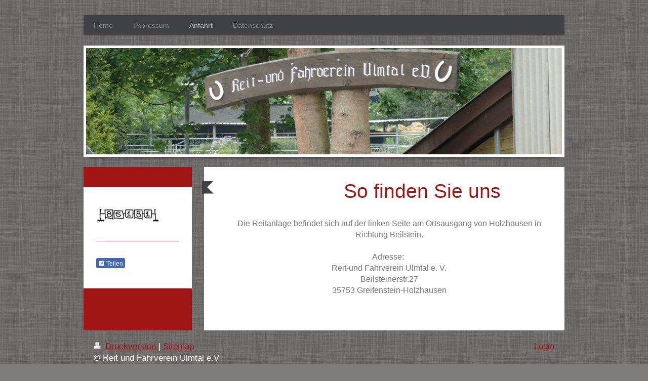

--- FILE ---
content_type: text/html; charset=UTF-8
request_url: http://www.reitverein-ulmtal-holzhausen.de/anfahrt/
body_size: 6647
content:
<!DOCTYPE html>
<html lang="de"  ><head prefix="og: http://ogp.me/ns# fb: http://ogp.me/ns/fb# business: http://ogp.me/ns/business#">
    <meta http-equiv="Content-Type" content="text/html; charset=utf-8"/>
    <meta name="generator" content="IONOS MyWebsite"/>
        
    <link rel="dns-prefetch" href="//cdn.website-start.de/"/>
    <link rel="dns-prefetch" href="//103.mod.mywebsite-editor.com"/>
    <link rel="dns-prefetch" href="https://103.sb.mywebsite-editor.com/"/>
    <link rel="shortcut icon" href="//cdn.website-start.de/favicon.ico"/>
        <title>Reit und Fahrverein Ulmtal e.V - Anfahrt</title>
    
    <style type="text/css">@media screen and (min-device-width: 1024px) {
            .mediumScreenDisabled { display:block }
            .smallScreenDisabled { display:block }
        }
        @media screen and (max-device-width: 1024px) { .mediumScreenDisabled { display:none } }
        @media screen and (max-device-width: 568px) { .smallScreenDisabled { display:none } }
                @media screen and (min-width: 1024px) {
            .mobilepreview .mediumScreenDisabled { display:block }
            .mobilepreview .smallScreenDisabled { display:block }
        }
        @media screen and (max-width: 1024px) { .mobilepreview .mediumScreenDisabled { display:none } }
        @media screen and (max-width: 568px) { .mobilepreview .smallScreenDisabled { display:none } }</style>
    <meta name="viewport" content="width=1025"/>

<meta name="format-detection" content="telephone=no"/>
        <meta name="keywords" content="Heilpraktiker, Gesundheit, Medizin, Arzt, Therapie, Praxis"/>
            <meta name="description" content="Reit und Fahrverein Ulmtal e.V, Greifenstein"/>
            <meta name="robots" content="index,follow"/>
        <link href="//cdn.website-start.de/templates/2052/style.css?1758547156484" rel="stylesheet" type="text/css"/>
    <link href="http://www.reitverein-ulmtal-holzhausen.de/s/style/theming.css?1706627856" rel="stylesheet" type="text/css"/>
    <link href="//cdn.website-start.de/app/cdn/min/group/web.css?1758547156484" rel="stylesheet" type="text/css"/>
<link href="//cdn.website-start.de/app/cdn/min/moduleserver/css/de_DE/common,facebook,counter,shoppingbasket?1758547156484" rel="stylesheet" type="text/css"/>
    <link href="//cdn.website-start.de/app/cdn/min/group/mobilenavigation.css?1758547156484" rel="stylesheet" type="text/css"/>
    <link href="https://103.sb.mywebsite-editor.com/app/logstate2-css.php?site=405244466&amp;t=1769236292" rel="stylesheet" type="text/css"/>

<script type="text/javascript">
    /* <![CDATA[ */
var stagingMode = '';
    /* ]]> */
</script>
<script src="https://103.sb.mywebsite-editor.com/app/logstate-js.php?site=405244466&amp;t=1769236292"></script>

    <link href="//cdn.website-start.de/templates/2052/print.css?1758547156484" rel="stylesheet" media="print" type="text/css"/>
    <script type="text/javascript">
    /* <![CDATA[ */
    var systemurl = 'https://103.sb.mywebsite-editor.com/';
    var webPath = '/';
    var proxyName = '';
    var webServerName = 'www.reitverein-ulmtal-holzhausen.de';
    var sslServerUrl = 'https://ssl.kundenserver.de/www.reitverein-ulmtal-holzhausen.de';
    var nonSslServerUrl = 'http://www.reitverein-ulmtal-holzhausen.de';
    var webserverProtocol = 'http://';
    var nghScriptsUrlPrefix = '//103.mod.mywebsite-editor.com';
    var sessionNamespace = 'DIY_SB';
    var jimdoData = {
        cdnUrl:  '//cdn.website-start.de/',
        messages: {
            lightBox: {
    image : 'Bild',
    of: 'von'
}

        },
        isTrial: 0,
        pageId: 1647881    };
    var script_basisID = "405244466";

    diy = window.diy || {};
    diy.web = diy.web || {};

        diy.web.jsBaseUrl = "//cdn.website-start.de/s/build/";

    diy.context = diy.context || {};
    diy.context.type = diy.context.type || 'web';
    /* ]]> */
</script>

<script type="text/javascript" src="//cdn.website-start.de/app/cdn/min/group/web.js?1758547156484" crossorigin="anonymous"></script><script type="text/javascript" src="//cdn.website-start.de/s/build/web.bundle.js?1758547156484" crossorigin="anonymous"></script><script type="text/javascript" src="//cdn.website-start.de/app/cdn/min/group/mobilenavigation.js?1758547156484" crossorigin="anonymous"></script><script src="//cdn.website-start.de/app/cdn/min/moduleserver/js/de_DE/common,facebook,counter,shoppingbasket?1758547156484"></script>
<script type="text/javascript" src="https://cdn.website-start.de/proxy/apps/static/resource/dependencies/"></script><script type="text/javascript">
                    if (typeof require !== 'undefined') {
                        require.config({
                            waitSeconds : 10,
                            baseUrl : 'https://cdn.website-start.de/proxy/apps/static/js/'
                        });
                    }
                </script><script type="text/javascript" src="//cdn.website-start.de/app/cdn/min/group/pfcsupport.js?1758547156484" crossorigin="anonymous"></script>    <meta property="og:type" content="business.business"/>
    <meta property="og:url" content="http://www.reitverein-ulmtal-holzhausen.de/anfahrt/"/>
    <meta property="og:title" content="Reit und Fahrverein Ulmtal e.V - Anfahrt"/>
            <meta property="og:description" content="Reit und Fahrverein Ulmtal e.V, Greifenstein"/>
                <meta property="og:image" content="http://www.reitverein-ulmtal-holzhausen.de/s/img/emotionheader.JPG"/>
        <meta property="business:contact_data:country_name" content="Deutschland"/>
    <meta property="business:contact_data:street_address" content="Ochsenstruth 1"/>
    <meta property="business:contact_data:locality" content="Greifenstein"/>
    
    <meta property="business:contact_data:email" content="Reitverein_ulmtal@web.de"/>
    <meta property="business:contact_data:postal_code" content="35753"/>
    <meta property="business:contact_data:phone_number" content=" 15161415447"/>
    
    
</head>


<body class="body diyBgActive  cc-pagemode-default diyfeSidebarLeft diy-market-de_DE" data-pageid="1647881" id="page-1647881">
    
    <div class="diyw">
        <div class="diyweb">
	<div class="diyfeMobileNav">
		
<nav id="diyfeMobileNav" class="diyfeCA diyfeCA2" role="navigation">
    <a title="Navigation aufklappen/zuklappen">Navigation aufklappen/zuklappen</a>
    <ul class="mainNav1"><li class=" hasSubNavigation"><a data-page-id="1647879" href="http://www.reitverein-ulmtal-holzhausen.de/" class=" level_1"><span>Home</span></a><span class="diyfeDropDownSubOpener">&nbsp;</span><div class="diyfeDropDownSubList diyfeCA diyfeCA3"><ul class="mainNav2"><li class=" hasSubNavigation"><a data-page-id="1648588" href="http://www.reitverein-ulmtal-holzhausen.de/home/aktuell/" class=" level_2"><span>Aktuell</span></a></li><li class=" hasSubNavigation"><a data-page-id="1764739" href="http://www.reitverein-ulmtal-holzhausen.de/home/unsere-anlage/" class=" level_2"><span>Unsere Anlage</span></a></li><li class=" hasSubNavigation"><a data-page-id="1651167" href="http://www.reitverein-ulmtal-holzhausen.de/home/termine/" class=" level_2"><span>Termine</span></a></li><li class=" hasSubNavigation"><a data-page-id="1859211" href="http://www.reitverein-ulmtal-holzhausen.de/home/kurse/" class=" level_2"><span>Kurse</span></a></li><li class=" hasSubNavigation"><a data-page-id="1859212" href="http://www.reitverein-ulmtal-holzhausen.de/home/suchritt/" class=" level_2"><span>Suchritt</span></a></li><li class=" hasSubNavigation"><a data-page-id="1647898" href="http://www.reitverein-ulmtal-holzhausen.de/home/der-vorstand/" class=" level_2"><span>Der Vorstand</span></a></li><li class=" hasSubNavigation"><a data-page-id="1648540" href="http://www.reitverein-ulmtal-holzhausen.de/home/reitunterricht/" class=" level_2"><span>Reitunterricht</span></a><span class="diyfeDropDownSubOpener">&nbsp;</span><div class="diyfeDropDownSubList diyfeCA diyfeCA3"><ul class="mainNav3"><li class=" hasSubNavigation"><a data-page-id="1848783" href="http://www.reitverein-ulmtal-holzhausen.de/home/reitunterricht/schulpferde/" class=" level_3"><span>Schulpferde</span></a></li><li class=" hasSubNavigation"><a data-page-id="1848784" href="http://www.reitverein-ulmtal-holzhausen.de/home/reitunterricht/reitlehrerinnen/" class=" level_3"><span>Reitlehrerinnen</span></a></li></ul></div></li><li class=" hasSubNavigation"><a data-page-id="1860533" href="http://www.reitverein-ulmtal-holzhausen.de/home/bambinis/" class=" level_2"><span>Bambinis</span></a></li><li class=" hasSubNavigation"><a data-page-id="1647913" href="http://www.reitverein-ulmtal-holzhausen.de/home/reitturnier/" class=" level_2"><span>Reitturnier</span></a></li><li class=" hasSubNavigation"><a data-page-id="1647918" href="http://www.reitverein-ulmtal-holzhausen.de/home/anlagenordnung/" class=" level_2"><span>Anlagenordnung</span></a></li><li class=" hasSubNavigation"><a data-page-id="1833645" href="http://www.reitverein-ulmtal-holzhausen.de/home/hallenbelegungsplan/" class=" level_2"><span>Hallenbelegungsplan</span></a></li><li class=" hasSubNavigation"><a data-page-id="1781681" href="http://www.reitverein-ulmtal-holzhausen.de/home/infobrief-2023/" class=" level_2"><span>Infobrief 2023</span></a><span class="diyfeDropDownSubOpener">&nbsp;</span><div class="diyfeDropDownSubList diyfeCA diyfeCA3"><ul class="mainNav3"><li class=" hasSubNavigation"><a data-page-id="1855853" href="http://www.reitverein-ulmtal-holzhausen.de/home/infobrief-2023/infobrief-2022/" class=" level_3"><span>Infobrief 2022</span></a></li><li class=" hasSubNavigation"><a data-page-id="1848837" href="http://www.reitverein-ulmtal-holzhausen.de/home/infobrief-2023/infobrief-2021/" class=" level_3"><span>Infobrief 2021</span></a></li><li class=" hasSubNavigation"><a data-page-id="1841868" href="http://www.reitverein-ulmtal-holzhausen.de/home/infobrief-2023/infobrief-2020/" class=" level_3"><span>Infobrief 2020</span></a></li><li class=" hasSubNavigation"><a data-page-id="1833643" href="http://www.reitverein-ulmtal-holzhausen.de/home/infobrief-2023/infobrief-2019/" class=" level_3"><span>Infobrief 2019</span></a></li><li class=" hasSubNavigation"><a data-page-id="1822247" href="http://www.reitverein-ulmtal-holzhausen.de/home/infobrief-2023/infobrief-2018/" class=" level_3"><span>Infobrief 2018</span></a></li><li class=" hasSubNavigation"><a data-page-id="1803954" href="http://www.reitverein-ulmtal-holzhausen.de/home/infobrief-2023/infobrief-2017/" class=" level_3"><span>Infobrief 2017</span></a></li><li class=" hasSubNavigation"><a data-page-id="1744229" href="http://www.reitverein-ulmtal-holzhausen.de/home/infobrief-2023/infobrief-2016/" class=" level_3"><span>Infobrief 2016</span></a></li></ul></div></li><li class=" hasSubNavigation"><a data-page-id="1647919" href="http://www.reitverein-ulmtal-holzhausen.de/home/preise/" class=" level_2"><span>Preise</span></a></li><li class=" hasSubNavigation"><a data-page-id="1648581" href="http://www.reitverein-ulmtal-holzhausen.de/home/formulare/" class=" level_2"><span>Formulare</span></a></li></ul></div></li><li class=" hasSubNavigation"><a data-page-id="1647882" href="http://www.reitverein-ulmtal-holzhausen.de/impressum/" class=" level_1"><span>Impressum</span></a></li><li class="current hasSubNavigation"><a data-page-id="1647881" href="http://www.reitverein-ulmtal-holzhausen.de/anfahrt/" class="current level_1"><span>Anfahrt</span></a></li><li class=" hasSubNavigation"><a data-page-id="1799876" href="http://www.reitverein-ulmtal-holzhausen.de/datenschutz/" class=" level_1"><span>Datenschutz</span></a></li></ul></nav>
	</div>
	<div class="diywebNav diywebNavHorizontal diywebNavMain diywebNav1">
		<div class="diywebLiveArea">
			<div class="diywebMainGutter">

				<div class="diyfeGE diyfeCA diyfeCA2">
					<div class="diywebGutter">
						<div class="webnavigation"><ul id="mainNav1" class="mainNav1"><li class="navTopItemGroup_1"><a data-page-id="1647879" href="http://www.reitverein-ulmtal-holzhausen.de/" class="level_1"><span>Home</span></a></li><li class="navTopItemGroup_2"><a data-page-id="1647882" href="http://www.reitverein-ulmtal-holzhausen.de/impressum/" class="level_1"><span>Impressum</span></a></li><li class="navTopItemGroup_3"><a data-page-id="1647881" href="http://www.reitverein-ulmtal-holzhausen.de/anfahrt/" class="current level_1"><span>Anfahrt</span></a></li><li class="navTopItemGroup_4"><a data-page-id="1799876" href="http://www.reitverein-ulmtal-holzhausen.de/datenschutz/" class="level_1"><span>Datenschutz</span></a></li></ul></div>
					</div>
				</div>

			</div>
		</div>
	</div>

	<div class="diywebEmotionHeader">
		<div class="diywebLiveArea">
			<div class="diywebMainGutter">

				<div class="diyfeGE">
					<div class="diywebGutter">
						
<style type="text/css" media="all">
.diyw div#emotion-header {
        max-width: 940px;
        max-height: 210px;
                background: #cccccc;
    }

.diyw div#emotion-header-title-bg {
    left: 0%;
    top: 20%;
    width: 100%;
    height: 25%;

    background-color: #FFFFFF;
    opacity: 0.50;
    filter: alpha(opacity = 50);
    display: none;}
.diyw img#emotion-header-logo {
    left: 1.00%;
    top: 0.00%;
    background: transparent;
                border: 1px solid #CCCCCC;
        padding: 0px;
                display: none;
    }

.diyw div#emotion-header strong#emotion-header-title {
    left: 20%;
    top: 20%;
    color: #000000;
    display: none;    font: normal bold 24px/120% 'Arial Black', Gadget, sans-serif;
}

.diyw div#emotion-no-bg-container{
    max-height: 210px;
}

.diyw div#emotion-no-bg-container .emotion-no-bg-height {
    margin-top: 22.34%;
}
</style>
<div id="emotion-header" data-action="loadView" data-params="active" data-imagescount="1">
            <img src="http://www.reitverein-ulmtal-holzhausen.de/s/img/emotionheader.JPG?1454682546.940px.210px" id="emotion-header-img" alt=""/>
            
        <div id="ehSlideshowPlaceholder">
            <div id="ehSlideShow">
                <div class="slide-container">
                                        <div style="background-color: #cccccc">
                            <img src="http://www.reitverein-ulmtal-holzhausen.de/s/img/emotionheader.JPG?1454682546.940px.210px" alt=""/>
                        </div>
                                    </div>
            </div>
        </div>


        <script type="text/javascript">
        //<![CDATA[
                diy.module.emotionHeader.slideShow.init({ slides: [{"url":"http:\/\/www.reitverein-ulmtal-holzhausen.de\/s\/img\/emotionheader.JPG?1454682546.940px.210px","image_alt":"","bgColor":"#cccccc"}] });
        //]]>
        </script>

    
            
        
            
    
    
    
    <script type="text/javascript">
    //<![CDATA[
    (function ($) {
        function enableSvgTitle() {
                        var titleSvg = $('svg#emotion-header-title-svg'),
                titleHtml = $('#emotion-header-title'),
                emoWidthAbs = 940,
                emoHeightAbs = 210,
                offsetParent,
                titlePosition,
                svgBoxWidth,
                svgBoxHeight;

                        if (titleSvg.length && titleHtml.length) {
                offsetParent = titleHtml.offsetParent();
                titlePosition = titleHtml.position();
                svgBoxWidth = titleHtml.width();
                svgBoxHeight = titleHtml.height();

                                titleSvg.get(0).setAttribute('viewBox', '0 0 ' + svgBoxWidth + ' ' + svgBoxHeight);
                titleSvg.css({
                   left: Math.roundTo(100 * titlePosition.left / offsetParent.width(), 3) + '%',
                   top: Math.roundTo(100 * titlePosition.top / offsetParent.height(), 3) + '%',
                   width: Math.roundTo(100 * svgBoxWidth / emoWidthAbs, 3) + '%',
                   height: Math.roundTo(100 * svgBoxHeight / emoHeightAbs, 3) + '%'
                });

                titleHtml.css('visibility','hidden');
                titleSvg.css('visibility','visible');
            }
        }

        
            var posFunc = function($, overrideSize) {
                var elems = [], containerWidth, containerHeight;
                                    elems.push({
                        selector: '#emotion-header-title',
                        overrideSize: true,
                        horPos: 46.43,
                        vertPos: 23.82                    });
                    lastTitleWidth = $('#emotion-header-title').width();
                                                elems.push({
                    selector: '#emotion-header-title-bg',
                    horPos: 0,
                    vertPos: 23.53                });
                                
                containerWidth = parseInt('940');
                containerHeight = parseInt('210');

                for (var i = 0; i < elems.length; ++i) {
                    var el = elems[i],
                        $el = $(el.selector),
                        pos = {
                            left: el.horPos,
                            top: el.vertPos
                        };
                    if (!$el.length) continue;
                    var anchorPos = $el.anchorPosition();
                    anchorPos.$container = $('#emotion-header');

                    if (overrideSize === true || el.overrideSize === true) {
                        anchorPos.setContainerSize(containerWidth, containerHeight);
                    } else {
                        anchorPos.setContainerSize(null, null);
                    }

                    var pxPos = anchorPos.fromAnchorPosition(pos),
                        pcPos = anchorPos.toPercentPosition(pxPos);

                    var elPos = {};
                    if (!isNaN(parseFloat(pcPos.top)) && isFinite(pcPos.top)) {
                        elPos.top = pcPos.top + '%';
                    }
                    if (!isNaN(parseFloat(pcPos.left)) && isFinite(pcPos.left)) {
                        elPos.left = pcPos.left + '%';
                    }
                    $el.css(elPos);
                }

                // switch to svg title
                enableSvgTitle();
            };

                        var $emotionImg = jQuery('#emotion-header-img');
            if ($emotionImg.length > 0) {
                // first position the element based on stored size
                posFunc(jQuery, true);

                // trigger reposition using the real size when the element is loaded
                var ehLoadEvTriggered = false;
                $emotionImg.one('load', function(){
                    posFunc(jQuery);
                    ehLoadEvTriggered = true;
                                        diy.module.emotionHeader.slideShow.start();
                                    }).each(function() {
                                        if(this.complete || typeof this.complete === 'undefined') {
                        jQuery(this).load();
                    }
                });

                                noLoadTriggeredTimeoutId = setTimeout(function() {
                    if (!ehLoadEvTriggered) {
                        posFunc(jQuery);
                    }
                    window.clearTimeout(noLoadTriggeredTimeoutId)
                }, 5000);//after 5 seconds
            } else {
                jQuery(function(){
                    posFunc(jQuery);
                });
            }

                        if (jQuery.isBrowser && jQuery.isBrowser.ie8) {
                var longTitleRepositionCalls = 0;
                longTitleRepositionInterval = setInterval(function() {
                    if (lastTitleWidth > 0 && lastTitleWidth != jQuery('#emotion-header-title').width()) {
                        posFunc(jQuery);
                    }
                    longTitleRepositionCalls++;
                    // try this for 5 seconds
                    if (longTitleRepositionCalls === 5) {
                        window.clearInterval(longTitleRepositionInterval);
                    }
                }, 1000);//each 1 second
            }

            }(jQuery));
    //]]>
    </script>

    </div>

					</div>
				</div>

			</div>
		</div>
	</div>

	<div class="diywebContent">
		<div class="diywebLiveArea">
			<div class="diywebMainGutter">

				<div class="diyfeGridGroup diyfeCA diyfeCA1">

					<div class="diywebMain diyfeGE">
						<div class="diywebGutter">
							
        <div id="content_area">
        	<div id="content_start"></div>
        	
        
        <div id="matrix_2198557" class="sortable-matrix" data-matrixId="2198557"><div class="n module-type-header diyfeLiveArea "> <h1><span class="diyfeDecoration">                     So finden Sie uns</span></h1> </div><div class="n module-type-text diyfeLiveArea "> <p style="text-align: center;"><span style="font-size:medium;">Die Reitanlage befindet sich auf der linken Seite am Ortsausgang von Holzhausen in Richtung Beilstein.</span><br/>
<br/>
<span style="font-size:medium;">Adresse: </span></p>
<p style="text-align: center;"><span style="font-size:medium;">Reit-und Fahrverein Ulmtal e. V.</span><br/>
<font size="3">Beilsteinerstr.27</font><br/>
<span style="font-size:medium;">35753 Greifenstein-Holzhausen</span></p> </div><div class="n module-type-googlemaps diyfeLiveArea "> 
            <a style="display:block;" href="https://www.google.com/maps/search/?api=1&amp;channel=mws-visit&amp;hl=de-DE&amp;query=50.596078,8.276882" target="_blank">            
            <img id="map_image_21596667" style="margin:auto; max-width:100%;" height="400" data-src="https://maps.googleapis.com/maps/api/staticmap?channel=mws-visit&amp;language=de_DE&amp;center=50.5941743%2C8.2766313&amp;zoom=16&amp;size=623x400&amp;maptype=roadmap&amp;client=gme-11internet&amp;markers=50.596078,8.276882&amp;signature=0C7DntP8JuZYExDLj5PnrNZU1EY=" src="" alt=""/>
                 
        </a>
        <script type="text/javascript">
            /* <![CDATA[ */
            var lazyload = function () {
                var mapImage = jQuery('#map_image_21596667');

                var windowTop = jQuery(window).scrollTop();
                var windowBottom = windowTop + jQuery(window).height();

                var mapTop = mapImage.offset().top;
                var mapBottom = mapTop + mapImage.height();

                if ((mapImage.attr('src') === '') && (windowTop <= mapBottom) && (windowBottom >= mapTop)) {
                    mapImage.attr('src', mapImage.data('src'));
                    mapImage.removeData('src');
                    mapImage.removeAttr('height');
                }
            };
            jQuery(document).ready(lazyload);
            jQuery(window).scroll(lazyload);
            /* ]]> */
        </script>
     </div></div>
        
        
        </div>
						</div>
					</div>

					<div class="diywebSecondary diyfeCA diyfeCA3 diyfeGE">
						<div class="diywebNav diywebNav23">
							<div class="diywebGutter">
								<div class="webnavigation"></div>
							</div>
						</div>
						<div class="diywebSidebar">
							<div class="diywebGutter">
								<div id="matrix_2198551" class="sortable-matrix" data-matrixId="2198551"><div class="n module-type-remoteModule-counter diyfeLiveArea ">             <div id="modul_21737827_content"><div id="NGH21737827_" class="counter apsinth-clear">
		<div class="ngh-counter ngh-counter-skin-playful_02a" style="height:29px"><div class="char" style="width:16px;height:29px"></div><div class="char" style="background-position:-136px 0px;width:18px;height:29px"></div><div class="char" style="background-position:-98px 0px;width:21px;height:29px"></div><div class="char" style="background-position:-16px 0px;width:19px;height:29px"></div><div class="char" style="background-position:-136px 0px;width:18px;height:29px"></div><div class="char" style="background-position:-16px 0px;width:19px;height:29px"></div><div class="char" style="background-position:-315px 0px;width:15px;height:29px"></div></div>		<div class="apsinth-clear"></div>
</div>
</div><script>/* <![CDATA[ */var __NGHModuleInstanceData21737827 = __NGHModuleInstanceData21737827 || {};__NGHModuleInstanceData21737827.server = 'http://103.mod.mywebsite-editor.com';__NGHModuleInstanceData21737827.data_web = {"content":186181};var m = mm[21737827] = new Counter(21737827,37987,'counter');if (m.initView_main != null) m.initView_main();/* ]]> */</script>
         </div><div class="n module-type-hr diyfeLiveArea "> <div style="padding: 0px 0px">
    <div class="hr"></div>
</div>
 </div><div class="n module-type-remoteModule-facebook diyfeLiveArea ">             <div id="modul_21596648_content"><div id="NGH21596648_main">
    <div class="facebook-content">
        <a class="fb-share button" href="https://www.facebook.com/sharer.php?u=http%3A%2F%2Fwww.reitverein-ulmtal-holzhausen.de%2Fanfahrt%2F">
    <img src="http://www.reitverein-ulmtal-holzhausen.de/proxy/static/mod/facebook/files/img/facebook-share-icon.png"/> Teilen</a>    </div>
</div>
</div><script>/* <![CDATA[ */var __NGHModuleInstanceData21596648 = __NGHModuleInstanceData21596648 || {};__NGHModuleInstanceData21596648.server = 'http://103.mod.mywebsite-editor.com';__NGHModuleInstanceData21596648.data_web = {};var m = mm[21596648] = new Facebook(21596648,121490,'facebook');if (m.initView_main != null) m.initView_main();/* ]]> */</script>
         </div></div>
							</div>
						</div><!-- .diywebSidebar -->
					</div><!-- .diywebSecondary -->

				</div><!-- .diyfeGridGroup -->

			</div><!-- .diywebMainGutter -->
		</div>
	</div><!-- .diywebContent -->

	<div class="diywebFooter">
		<div class="diywebLiveArea">
			<div class="diywebMainGutter">

				<div class="diyfeGE diyfeCA diyfeCA4 diywebPull">
					<div class="diywebGutter">
						<div id="contentfooter">
    <div class="leftrow">
                        <a rel="nofollow" href="javascript:window.print();">
                    <img class="inline" height="14" width="18" src="//cdn.website-start.de/s/img/cc/printer.gif" alt=""/>
                    Druckversion                </a> <span class="footer-separator">|</span>
                <a href="http://www.reitverein-ulmtal-holzhausen.de/sitemap/">Sitemap</a>
                        <br/> © Reit und Fahrverein Ulmtal e.V
            </div>
    <script type="text/javascript">
        window.diy.ux.Captcha.locales = {
            generateNewCode: 'Neuen Code generieren',
            enterCode: 'Bitte geben Sie den Code ein'
        };
        window.diy.ux.Cap2.locales = {
            generateNewCode: 'Neuen Code generieren',
            enterCode: 'Bitte geben Sie den Code ein'
        };
    </script>
    <div class="rightrow">
                    <span class="loggedout">
                <a rel="nofollow" id="login" href="https://login.1and1-editor.com/405244466/www.reitverein-ulmtal-holzhausen.de/de?pageId=1647881">
                    Login                </a>
            </span>
                
                <span class="loggedin">
            <a rel="nofollow" id="logout" href="https://103.sb.mywebsite-editor.com/app/cms/logout.php">Logout</a> <span class="footer-separator">|</span>
            <a rel="nofollow" id="edit" href="https://103.sb.mywebsite-editor.com/app/405244466/1647881/">Seite bearbeiten</a>
        </span>
    </div>
</div>
            <div id="loginbox" class="hidden">
                <script type="text/javascript">
                    /* <![CDATA[ */
                    function forgotpw_popup() {
                        var url = 'https://passwort.1und1.de/xml/request/RequestStart';
                        fenster = window.open(url, "fenster1", "width=600,height=400,status=yes,scrollbars=yes,resizable=yes");
                        // IE8 doesn't return the window reference instantly or at all.
                        // It may appear the call failed and fenster is null
                        if (fenster && fenster.focus) {
                            fenster.focus();
                        }
                    }
                    /* ]]> */
                </script>
                                <img class="logo" src="//cdn.website-start.de/s/img/logo.gif" alt="IONOS" title="IONOS"/>

                <div id="loginboxOuter"></div>
            </div>
        

					</div>
				</div>

			</div>
		</div>
	</div><!-- .diywebFooter -->
</div><!-- .diyweb -->    </div>

    
    </body>


<!-- rendered at Tue, 18 Nov 2025 10:37:48 +0100 -->
</html>
